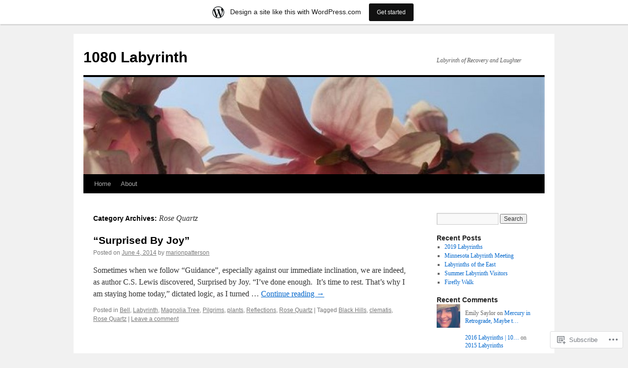

--- FILE ---
content_type: text/html; charset=UTF-8
request_url: https://1080labyrinth.wordpress.com/category/rose-quartz/
body_size: 15710
content:
<!DOCTYPE html>
<html lang="en">
<head>
<meta charset="UTF-8" />
<title>
Rose Quartz | 1080 Labyrinth</title>
<link rel="profile" href="https://gmpg.org/xfn/11" />
<link rel="stylesheet" type="text/css" media="all" href="https://s0.wp.com/wp-content/themes/pub/twentyten/style.css?m=1659017451i&amp;ver=20190507" />
<link rel="pingback" href="https://1080labyrinth.wordpress.com/xmlrpc.php">
<meta name='robots' content='max-image-preview:large' />
<link rel='dns-prefetch' href='//s0.wp.com' />
<link rel="alternate" type="application/rss+xml" title="1080 Labyrinth &raquo; Feed" href="https://1080labyrinth.wordpress.com/feed/" />
<link rel="alternate" type="application/rss+xml" title="1080 Labyrinth &raquo; Comments Feed" href="https://1080labyrinth.wordpress.com/comments/feed/" />
<link rel="alternate" type="application/rss+xml" title="1080 Labyrinth &raquo; Rose Quartz Category Feed" href="https://1080labyrinth.wordpress.com/category/rose-quartz/feed/" />
	<script type="text/javascript">
		/* <![CDATA[ */
		function addLoadEvent(func) {
			var oldonload = window.onload;
			if (typeof window.onload != 'function') {
				window.onload = func;
			} else {
				window.onload = function () {
					oldonload();
					func();
				}
			}
		}
		/* ]]> */
	</script>
	<link crossorigin='anonymous' rel='stylesheet' id='all-css-0-1' href='/_static/??/wp-content/mu-plugins/likes/jetpack-likes.css,/wp-content/blog-plugins/marketing-bar/css/marketing-bar.css?m=1761640963j&cssminify=yes' type='text/css' media='all' />
<style id='wp-emoji-styles-inline-css'>

	img.wp-smiley, img.emoji {
		display: inline !important;
		border: none !important;
		box-shadow: none !important;
		height: 1em !important;
		width: 1em !important;
		margin: 0 0.07em !important;
		vertical-align: -0.1em !important;
		background: none !important;
		padding: 0 !important;
	}
/*# sourceURL=wp-emoji-styles-inline-css */
</style>
<link crossorigin='anonymous' rel='stylesheet' id='all-css-2-1' href='/wp-content/plugins/gutenberg-core/v22.4.0/build/styles/block-library/style.min.css?m=1768935615i&cssminify=yes' type='text/css' media='all' />
<style id='wp-block-library-inline-css'>
.has-text-align-justify {
	text-align:justify;
}
.has-text-align-justify{text-align:justify;}

/*# sourceURL=wp-block-library-inline-css */
</style><style id='global-styles-inline-css'>
:root{--wp--preset--aspect-ratio--square: 1;--wp--preset--aspect-ratio--4-3: 4/3;--wp--preset--aspect-ratio--3-4: 3/4;--wp--preset--aspect-ratio--3-2: 3/2;--wp--preset--aspect-ratio--2-3: 2/3;--wp--preset--aspect-ratio--16-9: 16/9;--wp--preset--aspect-ratio--9-16: 9/16;--wp--preset--color--black: #000;--wp--preset--color--cyan-bluish-gray: #abb8c3;--wp--preset--color--white: #fff;--wp--preset--color--pale-pink: #f78da7;--wp--preset--color--vivid-red: #cf2e2e;--wp--preset--color--luminous-vivid-orange: #ff6900;--wp--preset--color--luminous-vivid-amber: #fcb900;--wp--preset--color--light-green-cyan: #7bdcb5;--wp--preset--color--vivid-green-cyan: #00d084;--wp--preset--color--pale-cyan-blue: #8ed1fc;--wp--preset--color--vivid-cyan-blue: #0693e3;--wp--preset--color--vivid-purple: #9b51e0;--wp--preset--color--blue: #0066cc;--wp--preset--color--medium-gray: #666;--wp--preset--color--light-gray: #f1f1f1;--wp--preset--gradient--vivid-cyan-blue-to-vivid-purple: linear-gradient(135deg,rgb(6,147,227) 0%,rgb(155,81,224) 100%);--wp--preset--gradient--light-green-cyan-to-vivid-green-cyan: linear-gradient(135deg,rgb(122,220,180) 0%,rgb(0,208,130) 100%);--wp--preset--gradient--luminous-vivid-amber-to-luminous-vivid-orange: linear-gradient(135deg,rgb(252,185,0) 0%,rgb(255,105,0) 100%);--wp--preset--gradient--luminous-vivid-orange-to-vivid-red: linear-gradient(135deg,rgb(255,105,0) 0%,rgb(207,46,46) 100%);--wp--preset--gradient--very-light-gray-to-cyan-bluish-gray: linear-gradient(135deg,rgb(238,238,238) 0%,rgb(169,184,195) 100%);--wp--preset--gradient--cool-to-warm-spectrum: linear-gradient(135deg,rgb(74,234,220) 0%,rgb(151,120,209) 20%,rgb(207,42,186) 40%,rgb(238,44,130) 60%,rgb(251,105,98) 80%,rgb(254,248,76) 100%);--wp--preset--gradient--blush-light-purple: linear-gradient(135deg,rgb(255,206,236) 0%,rgb(152,150,240) 100%);--wp--preset--gradient--blush-bordeaux: linear-gradient(135deg,rgb(254,205,165) 0%,rgb(254,45,45) 50%,rgb(107,0,62) 100%);--wp--preset--gradient--luminous-dusk: linear-gradient(135deg,rgb(255,203,112) 0%,rgb(199,81,192) 50%,rgb(65,88,208) 100%);--wp--preset--gradient--pale-ocean: linear-gradient(135deg,rgb(255,245,203) 0%,rgb(182,227,212) 50%,rgb(51,167,181) 100%);--wp--preset--gradient--electric-grass: linear-gradient(135deg,rgb(202,248,128) 0%,rgb(113,206,126) 100%);--wp--preset--gradient--midnight: linear-gradient(135deg,rgb(2,3,129) 0%,rgb(40,116,252) 100%);--wp--preset--font-size--small: 13px;--wp--preset--font-size--medium: 20px;--wp--preset--font-size--large: 36px;--wp--preset--font-size--x-large: 42px;--wp--preset--font-family--albert-sans: 'Albert Sans', sans-serif;--wp--preset--font-family--alegreya: Alegreya, serif;--wp--preset--font-family--arvo: Arvo, serif;--wp--preset--font-family--bodoni-moda: 'Bodoni Moda', serif;--wp--preset--font-family--bricolage-grotesque: 'Bricolage Grotesque', sans-serif;--wp--preset--font-family--cabin: Cabin, sans-serif;--wp--preset--font-family--chivo: Chivo, sans-serif;--wp--preset--font-family--commissioner: Commissioner, sans-serif;--wp--preset--font-family--cormorant: Cormorant, serif;--wp--preset--font-family--courier-prime: 'Courier Prime', monospace;--wp--preset--font-family--crimson-pro: 'Crimson Pro', serif;--wp--preset--font-family--dm-mono: 'DM Mono', monospace;--wp--preset--font-family--dm-sans: 'DM Sans', sans-serif;--wp--preset--font-family--dm-serif-display: 'DM Serif Display', serif;--wp--preset--font-family--domine: Domine, serif;--wp--preset--font-family--eb-garamond: 'EB Garamond', serif;--wp--preset--font-family--epilogue: Epilogue, sans-serif;--wp--preset--font-family--fahkwang: Fahkwang, sans-serif;--wp--preset--font-family--figtree: Figtree, sans-serif;--wp--preset--font-family--fira-sans: 'Fira Sans', sans-serif;--wp--preset--font-family--fjalla-one: 'Fjalla One', sans-serif;--wp--preset--font-family--fraunces: Fraunces, serif;--wp--preset--font-family--gabarito: Gabarito, system-ui;--wp--preset--font-family--ibm-plex-mono: 'IBM Plex Mono', monospace;--wp--preset--font-family--ibm-plex-sans: 'IBM Plex Sans', sans-serif;--wp--preset--font-family--ibarra-real-nova: 'Ibarra Real Nova', serif;--wp--preset--font-family--instrument-serif: 'Instrument Serif', serif;--wp--preset--font-family--inter: Inter, sans-serif;--wp--preset--font-family--josefin-sans: 'Josefin Sans', sans-serif;--wp--preset--font-family--jost: Jost, sans-serif;--wp--preset--font-family--libre-baskerville: 'Libre Baskerville', serif;--wp--preset--font-family--libre-franklin: 'Libre Franklin', sans-serif;--wp--preset--font-family--literata: Literata, serif;--wp--preset--font-family--lora: Lora, serif;--wp--preset--font-family--merriweather: Merriweather, serif;--wp--preset--font-family--montserrat: Montserrat, sans-serif;--wp--preset--font-family--newsreader: Newsreader, serif;--wp--preset--font-family--noto-sans-mono: 'Noto Sans Mono', sans-serif;--wp--preset--font-family--nunito: Nunito, sans-serif;--wp--preset--font-family--open-sans: 'Open Sans', sans-serif;--wp--preset--font-family--overpass: Overpass, sans-serif;--wp--preset--font-family--pt-serif: 'PT Serif', serif;--wp--preset--font-family--petrona: Petrona, serif;--wp--preset--font-family--piazzolla: Piazzolla, serif;--wp--preset--font-family--playfair-display: 'Playfair Display', serif;--wp--preset--font-family--plus-jakarta-sans: 'Plus Jakarta Sans', sans-serif;--wp--preset--font-family--poppins: Poppins, sans-serif;--wp--preset--font-family--raleway: Raleway, sans-serif;--wp--preset--font-family--roboto: Roboto, sans-serif;--wp--preset--font-family--roboto-slab: 'Roboto Slab', serif;--wp--preset--font-family--rubik: Rubik, sans-serif;--wp--preset--font-family--rufina: Rufina, serif;--wp--preset--font-family--sora: Sora, sans-serif;--wp--preset--font-family--source-sans-3: 'Source Sans 3', sans-serif;--wp--preset--font-family--source-serif-4: 'Source Serif 4', serif;--wp--preset--font-family--space-mono: 'Space Mono', monospace;--wp--preset--font-family--syne: Syne, sans-serif;--wp--preset--font-family--texturina: Texturina, serif;--wp--preset--font-family--urbanist: Urbanist, sans-serif;--wp--preset--font-family--work-sans: 'Work Sans', sans-serif;--wp--preset--spacing--20: 0.44rem;--wp--preset--spacing--30: 0.67rem;--wp--preset--spacing--40: 1rem;--wp--preset--spacing--50: 1.5rem;--wp--preset--spacing--60: 2.25rem;--wp--preset--spacing--70: 3.38rem;--wp--preset--spacing--80: 5.06rem;--wp--preset--shadow--natural: 6px 6px 9px rgba(0, 0, 0, 0.2);--wp--preset--shadow--deep: 12px 12px 50px rgba(0, 0, 0, 0.4);--wp--preset--shadow--sharp: 6px 6px 0px rgba(0, 0, 0, 0.2);--wp--preset--shadow--outlined: 6px 6px 0px -3px rgb(255, 255, 255), 6px 6px rgb(0, 0, 0);--wp--preset--shadow--crisp: 6px 6px 0px rgb(0, 0, 0);}:where(body) { margin: 0; }:where(.is-layout-flex){gap: 0.5em;}:where(.is-layout-grid){gap: 0.5em;}body .is-layout-flex{display: flex;}.is-layout-flex{flex-wrap: wrap;align-items: center;}.is-layout-flex > :is(*, div){margin: 0;}body .is-layout-grid{display: grid;}.is-layout-grid > :is(*, div){margin: 0;}body{padding-top: 0px;padding-right: 0px;padding-bottom: 0px;padding-left: 0px;}:root :where(.wp-element-button, .wp-block-button__link){background-color: #32373c;border-width: 0;color: #fff;font-family: inherit;font-size: inherit;font-style: inherit;font-weight: inherit;letter-spacing: inherit;line-height: inherit;padding-top: calc(0.667em + 2px);padding-right: calc(1.333em + 2px);padding-bottom: calc(0.667em + 2px);padding-left: calc(1.333em + 2px);text-decoration: none;text-transform: inherit;}.has-black-color{color: var(--wp--preset--color--black) !important;}.has-cyan-bluish-gray-color{color: var(--wp--preset--color--cyan-bluish-gray) !important;}.has-white-color{color: var(--wp--preset--color--white) !important;}.has-pale-pink-color{color: var(--wp--preset--color--pale-pink) !important;}.has-vivid-red-color{color: var(--wp--preset--color--vivid-red) !important;}.has-luminous-vivid-orange-color{color: var(--wp--preset--color--luminous-vivid-orange) !important;}.has-luminous-vivid-amber-color{color: var(--wp--preset--color--luminous-vivid-amber) !important;}.has-light-green-cyan-color{color: var(--wp--preset--color--light-green-cyan) !important;}.has-vivid-green-cyan-color{color: var(--wp--preset--color--vivid-green-cyan) !important;}.has-pale-cyan-blue-color{color: var(--wp--preset--color--pale-cyan-blue) !important;}.has-vivid-cyan-blue-color{color: var(--wp--preset--color--vivid-cyan-blue) !important;}.has-vivid-purple-color{color: var(--wp--preset--color--vivid-purple) !important;}.has-blue-color{color: var(--wp--preset--color--blue) !important;}.has-medium-gray-color{color: var(--wp--preset--color--medium-gray) !important;}.has-light-gray-color{color: var(--wp--preset--color--light-gray) !important;}.has-black-background-color{background-color: var(--wp--preset--color--black) !important;}.has-cyan-bluish-gray-background-color{background-color: var(--wp--preset--color--cyan-bluish-gray) !important;}.has-white-background-color{background-color: var(--wp--preset--color--white) !important;}.has-pale-pink-background-color{background-color: var(--wp--preset--color--pale-pink) !important;}.has-vivid-red-background-color{background-color: var(--wp--preset--color--vivid-red) !important;}.has-luminous-vivid-orange-background-color{background-color: var(--wp--preset--color--luminous-vivid-orange) !important;}.has-luminous-vivid-amber-background-color{background-color: var(--wp--preset--color--luminous-vivid-amber) !important;}.has-light-green-cyan-background-color{background-color: var(--wp--preset--color--light-green-cyan) !important;}.has-vivid-green-cyan-background-color{background-color: var(--wp--preset--color--vivid-green-cyan) !important;}.has-pale-cyan-blue-background-color{background-color: var(--wp--preset--color--pale-cyan-blue) !important;}.has-vivid-cyan-blue-background-color{background-color: var(--wp--preset--color--vivid-cyan-blue) !important;}.has-vivid-purple-background-color{background-color: var(--wp--preset--color--vivid-purple) !important;}.has-blue-background-color{background-color: var(--wp--preset--color--blue) !important;}.has-medium-gray-background-color{background-color: var(--wp--preset--color--medium-gray) !important;}.has-light-gray-background-color{background-color: var(--wp--preset--color--light-gray) !important;}.has-black-border-color{border-color: var(--wp--preset--color--black) !important;}.has-cyan-bluish-gray-border-color{border-color: var(--wp--preset--color--cyan-bluish-gray) !important;}.has-white-border-color{border-color: var(--wp--preset--color--white) !important;}.has-pale-pink-border-color{border-color: var(--wp--preset--color--pale-pink) !important;}.has-vivid-red-border-color{border-color: var(--wp--preset--color--vivid-red) !important;}.has-luminous-vivid-orange-border-color{border-color: var(--wp--preset--color--luminous-vivid-orange) !important;}.has-luminous-vivid-amber-border-color{border-color: var(--wp--preset--color--luminous-vivid-amber) !important;}.has-light-green-cyan-border-color{border-color: var(--wp--preset--color--light-green-cyan) !important;}.has-vivid-green-cyan-border-color{border-color: var(--wp--preset--color--vivid-green-cyan) !important;}.has-pale-cyan-blue-border-color{border-color: var(--wp--preset--color--pale-cyan-blue) !important;}.has-vivid-cyan-blue-border-color{border-color: var(--wp--preset--color--vivid-cyan-blue) !important;}.has-vivid-purple-border-color{border-color: var(--wp--preset--color--vivid-purple) !important;}.has-blue-border-color{border-color: var(--wp--preset--color--blue) !important;}.has-medium-gray-border-color{border-color: var(--wp--preset--color--medium-gray) !important;}.has-light-gray-border-color{border-color: var(--wp--preset--color--light-gray) !important;}.has-vivid-cyan-blue-to-vivid-purple-gradient-background{background: var(--wp--preset--gradient--vivid-cyan-blue-to-vivid-purple) !important;}.has-light-green-cyan-to-vivid-green-cyan-gradient-background{background: var(--wp--preset--gradient--light-green-cyan-to-vivid-green-cyan) !important;}.has-luminous-vivid-amber-to-luminous-vivid-orange-gradient-background{background: var(--wp--preset--gradient--luminous-vivid-amber-to-luminous-vivid-orange) !important;}.has-luminous-vivid-orange-to-vivid-red-gradient-background{background: var(--wp--preset--gradient--luminous-vivid-orange-to-vivid-red) !important;}.has-very-light-gray-to-cyan-bluish-gray-gradient-background{background: var(--wp--preset--gradient--very-light-gray-to-cyan-bluish-gray) !important;}.has-cool-to-warm-spectrum-gradient-background{background: var(--wp--preset--gradient--cool-to-warm-spectrum) !important;}.has-blush-light-purple-gradient-background{background: var(--wp--preset--gradient--blush-light-purple) !important;}.has-blush-bordeaux-gradient-background{background: var(--wp--preset--gradient--blush-bordeaux) !important;}.has-luminous-dusk-gradient-background{background: var(--wp--preset--gradient--luminous-dusk) !important;}.has-pale-ocean-gradient-background{background: var(--wp--preset--gradient--pale-ocean) !important;}.has-electric-grass-gradient-background{background: var(--wp--preset--gradient--electric-grass) !important;}.has-midnight-gradient-background{background: var(--wp--preset--gradient--midnight) !important;}.has-small-font-size{font-size: var(--wp--preset--font-size--small) !important;}.has-medium-font-size{font-size: var(--wp--preset--font-size--medium) !important;}.has-large-font-size{font-size: var(--wp--preset--font-size--large) !important;}.has-x-large-font-size{font-size: var(--wp--preset--font-size--x-large) !important;}.has-albert-sans-font-family{font-family: var(--wp--preset--font-family--albert-sans) !important;}.has-alegreya-font-family{font-family: var(--wp--preset--font-family--alegreya) !important;}.has-arvo-font-family{font-family: var(--wp--preset--font-family--arvo) !important;}.has-bodoni-moda-font-family{font-family: var(--wp--preset--font-family--bodoni-moda) !important;}.has-bricolage-grotesque-font-family{font-family: var(--wp--preset--font-family--bricolage-grotesque) !important;}.has-cabin-font-family{font-family: var(--wp--preset--font-family--cabin) !important;}.has-chivo-font-family{font-family: var(--wp--preset--font-family--chivo) !important;}.has-commissioner-font-family{font-family: var(--wp--preset--font-family--commissioner) !important;}.has-cormorant-font-family{font-family: var(--wp--preset--font-family--cormorant) !important;}.has-courier-prime-font-family{font-family: var(--wp--preset--font-family--courier-prime) !important;}.has-crimson-pro-font-family{font-family: var(--wp--preset--font-family--crimson-pro) !important;}.has-dm-mono-font-family{font-family: var(--wp--preset--font-family--dm-mono) !important;}.has-dm-sans-font-family{font-family: var(--wp--preset--font-family--dm-sans) !important;}.has-dm-serif-display-font-family{font-family: var(--wp--preset--font-family--dm-serif-display) !important;}.has-domine-font-family{font-family: var(--wp--preset--font-family--domine) !important;}.has-eb-garamond-font-family{font-family: var(--wp--preset--font-family--eb-garamond) !important;}.has-epilogue-font-family{font-family: var(--wp--preset--font-family--epilogue) !important;}.has-fahkwang-font-family{font-family: var(--wp--preset--font-family--fahkwang) !important;}.has-figtree-font-family{font-family: var(--wp--preset--font-family--figtree) !important;}.has-fira-sans-font-family{font-family: var(--wp--preset--font-family--fira-sans) !important;}.has-fjalla-one-font-family{font-family: var(--wp--preset--font-family--fjalla-one) !important;}.has-fraunces-font-family{font-family: var(--wp--preset--font-family--fraunces) !important;}.has-gabarito-font-family{font-family: var(--wp--preset--font-family--gabarito) !important;}.has-ibm-plex-mono-font-family{font-family: var(--wp--preset--font-family--ibm-plex-mono) !important;}.has-ibm-plex-sans-font-family{font-family: var(--wp--preset--font-family--ibm-plex-sans) !important;}.has-ibarra-real-nova-font-family{font-family: var(--wp--preset--font-family--ibarra-real-nova) !important;}.has-instrument-serif-font-family{font-family: var(--wp--preset--font-family--instrument-serif) !important;}.has-inter-font-family{font-family: var(--wp--preset--font-family--inter) !important;}.has-josefin-sans-font-family{font-family: var(--wp--preset--font-family--josefin-sans) !important;}.has-jost-font-family{font-family: var(--wp--preset--font-family--jost) !important;}.has-libre-baskerville-font-family{font-family: var(--wp--preset--font-family--libre-baskerville) !important;}.has-libre-franklin-font-family{font-family: var(--wp--preset--font-family--libre-franklin) !important;}.has-literata-font-family{font-family: var(--wp--preset--font-family--literata) !important;}.has-lora-font-family{font-family: var(--wp--preset--font-family--lora) !important;}.has-merriweather-font-family{font-family: var(--wp--preset--font-family--merriweather) !important;}.has-montserrat-font-family{font-family: var(--wp--preset--font-family--montserrat) !important;}.has-newsreader-font-family{font-family: var(--wp--preset--font-family--newsreader) !important;}.has-noto-sans-mono-font-family{font-family: var(--wp--preset--font-family--noto-sans-mono) !important;}.has-nunito-font-family{font-family: var(--wp--preset--font-family--nunito) !important;}.has-open-sans-font-family{font-family: var(--wp--preset--font-family--open-sans) !important;}.has-overpass-font-family{font-family: var(--wp--preset--font-family--overpass) !important;}.has-pt-serif-font-family{font-family: var(--wp--preset--font-family--pt-serif) !important;}.has-petrona-font-family{font-family: var(--wp--preset--font-family--petrona) !important;}.has-piazzolla-font-family{font-family: var(--wp--preset--font-family--piazzolla) !important;}.has-playfair-display-font-family{font-family: var(--wp--preset--font-family--playfair-display) !important;}.has-plus-jakarta-sans-font-family{font-family: var(--wp--preset--font-family--plus-jakarta-sans) !important;}.has-poppins-font-family{font-family: var(--wp--preset--font-family--poppins) !important;}.has-raleway-font-family{font-family: var(--wp--preset--font-family--raleway) !important;}.has-roboto-font-family{font-family: var(--wp--preset--font-family--roboto) !important;}.has-roboto-slab-font-family{font-family: var(--wp--preset--font-family--roboto-slab) !important;}.has-rubik-font-family{font-family: var(--wp--preset--font-family--rubik) !important;}.has-rufina-font-family{font-family: var(--wp--preset--font-family--rufina) !important;}.has-sora-font-family{font-family: var(--wp--preset--font-family--sora) !important;}.has-source-sans-3-font-family{font-family: var(--wp--preset--font-family--source-sans-3) !important;}.has-source-serif-4-font-family{font-family: var(--wp--preset--font-family--source-serif-4) !important;}.has-space-mono-font-family{font-family: var(--wp--preset--font-family--space-mono) !important;}.has-syne-font-family{font-family: var(--wp--preset--font-family--syne) !important;}.has-texturina-font-family{font-family: var(--wp--preset--font-family--texturina) !important;}.has-urbanist-font-family{font-family: var(--wp--preset--font-family--urbanist) !important;}.has-work-sans-font-family{font-family: var(--wp--preset--font-family--work-sans) !important;}
/*# sourceURL=global-styles-inline-css */
</style>

<style id='classic-theme-styles-inline-css'>
.wp-block-button__link{background-color:#32373c;border-radius:9999px;box-shadow:none;color:#fff;font-size:1.125em;padding:calc(.667em + 2px) calc(1.333em + 2px);text-decoration:none}.wp-block-file__button{background:#32373c;color:#fff}.wp-block-accordion-heading{margin:0}.wp-block-accordion-heading__toggle{background-color:inherit!important;color:inherit!important}.wp-block-accordion-heading__toggle:not(:focus-visible){outline:none}.wp-block-accordion-heading__toggle:focus,.wp-block-accordion-heading__toggle:hover{background-color:inherit!important;border:none;box-shadow:none;color:inherit;padding:var(--wp--preset--spacing--20,1em) 0;text-decoration:none}.wp-block-accordion-heading__toggle:focus-visible{outline:auto;outline-offset:0}
/*# sourceURL=/wp-content/plugins/gutenberg-core/v22.4.0/build/styles/block-library/classic.min.css */
</style>
<link crossorigin='anonymous' rel='stylesheet' id='all-css-4-1' href='/_static/??-eJyNj+sOgjAMhV/I0oBG8YfxWdioON0t65Dw9hZIvMSE+KdpT853doZDBB18Jp8x2r4znlEHZYO+M1ZFWRclsHHREiR6FDtsDeeXAziPlgrNvMGPINfDOyuR6C42eXI4ak1DlpzY1rAhCgNKxUTMINOZ3kG+Csg/3CJj7BXmQYRRVFwK/uedfwHzm2ulEkloJ2uH4vo416COAkiVJpvgvw642MakCT27U7mvy3pbVcfD7QlstJXp&cssminify=yes' type='text/css' media='all' />
<style id='jetpack-global-styles-frontend-style-inline-css'>
:root { --font-headings: unset; --font-base: unset; --font-headings-default: -apple-system,BlinkMacSystemFont,"Segoe UI",Roboto,Oxygen-Sans,Ubuntu,Cantarell,"Helvetica Neue",sans-serif; --font-base-default: -apple-system,BlinkMacSystemFont,"Segoe UI",Roboto,Oxygen-Sans,Ubuntu,Cantarell,"Helvetica Neue",sans-serif;}
/*# sourceURL=jetpack-global-styles-frontend-style-inline-css */
</style>
<link crossorigin='anonymous' rel='stylesheet' id='all-css-6-1' href='/_static/??-eJyNjcEKwjAQRH/IuFRT6kX8FNkmS5K6yQY3Qfx7bfEiXrwM82B4A49qnJRGpUHupnIPqSgs1Cq624chi6zhO5OCRryTR++fW00l7J3qDv43XVNxoOISsmEJol/wY2uR8vs3WggsM/I6uOTzMI3Hw8lOg11eUT1JKA==&cssminify=yes' type='text/css' media='all' />
<script type="text/javascript" id="wpcom-actionbar-placeholder-js-extra">
/* <![CDATA[ */
var actionbardata = {"siteID":"22266925","postID":"0","siteURL":"https://1080labyrinth.wordpress.com","xhrURL":"https://1080labyrinth.wordpress.com/wp-admin/admin-ajax.php","nonce":"683dbee943","isLoggedIn":"","statusMessage":"","subsEmailDefault":"instantly","proxyScriptUrl":"https://s0.wp.com/wp-content/js/wpcom-proxy-request.js?m=1513050504i&amp;ver=20211021","i18n":{"followedText":"New posts from this site will now appear in your \u003Ca href=\"https://wordpress.com/reader\"\u003EReader\u003C/a\u003E","foldBar":"Collapse this bar","unfoldBar":"Expand this bar","shortLinkCopied":"Shortlink copied to clipboard."}};
//# sourceURL=wpcom-actionbar-placeholder-js-extra
/* ]]> */
</script>
<script type="text/javascript" id="jetpack-mu-wpcom-settings-js-before">
/* <![CDATA[ */
var JETPACK_MU_WPCOM_SETTINGS = {"assetsUrl":"https://s0.wp.com/wp-content/mu-plugins/jetpack-mu-wpcom-plugin/moon/jetpack_vendor/automattic/jetpack-mu-wpcom/src/build/"};
//# sourceURL=jetpack-mu-wpcom-settings-js-before
/* ]]> */
</script>
<script crossorigin='anonymous' type='text/javascript'  src='/wp-content/js/rlt-proxy.js?m=1720530689i'></script>
<script type="text/javascript" id="rlt-proxy-js-after">
/* <![CDATA[ */
	rltInitialize( {"token":null,"iframeOrigins":["https:\/\/widgets.wp.com"]} );
//# sourceURL=rlt-proxy-js-after
/* ]]> */
</script>
<link rel="EditURI" type="application/rsd+xml" title="RSD" href="https://1080labyrinth.wordpress.com/xmlrpc.php?rsd" />
<meta name="generator" content="WordPress.com" />

<!-- Jetpack Open Graph Tags -->
<meta property="og:type" content="website" />
<meta property="og:title" content="Rose Quartz &#8211; 1080 Labyrinth" />
<meta property="og:url" content="https://1080labyrinth.wordpress.com/category/rose-quartz/" />
<meta property="og:site_name" content="1080 Labyrinth" />
<meta property="og:image" content="https://s0.wp.com/i/blank.jpg?m=1383295312i" />
<meta property="og:image:width" content="200" />
<meta property="og:image:height" content="200" />
<meta property="og:image:alt" content="" />
<meta property="og:locale" content="en_US" />
<meta property="fb:app_id" content="249643311490" />
<meta name="twitter:creator" content="@mjpatterson" />

<!-- End Jetpack Open Graph Tags -->
<link rel="shortcut icon" type="image/x-icon" href="https://s0.wp.com/i/favicon.ico?m=1713425267i" sizes="16x16 24x24 32x32 48x48" />
<link rel="icon" type="image/x-icon" href="https://s0.wp.com/i/favicon.ico?m=1713425267i" sizes="16x16 24x24 32x32 48x48" />
<link rel="apple-touch-icon" href="https://s0.wp.com/i/webclip.png?m=1713868326i" />
<link rel='openid.server' href='https://1080labyrinth.wordpress.com/?openidserver=1' />
<link rel='openid.delegate' href='https://1080labyrinth.wordpress.com/' />
<link rel="search" type="application/opensearchdescription+xml" href="https://1080labyrinth.wordpress.com/osd.xml" title="1080 Labyrinth" />
<link rel="search" type="application/opensearchdescription+xml" href="https://s1.wp.com/opensearch.xml" title="WordPress.com" />
		<style type="text/css">
			.recentcomments a {
				display: inline !important;
				padding: 0 !important;
				margin: 0 !important;
			}

			table.recentcommentsavatartop img.avatar, table.recentcommentsavatarend img.avatar {
				border: 0px;
				margin: 0;
			}

			table.recentcommentsavatartop a, table.recentcommentsavatarend a {
				border: 0px !important;
				background-color: transparent !important;
			}

			td.recentcommentsavatarend, td.recentcommentsavatartop {
				padding: 0px 0px 1px 0px;
				margin: 0px;
			}

			td.recentcommentstextend {
				border: none !important;
				padding: 0px 0px 2px 10px;
			}

			.rtl td.recentcommentstextend {
				padding: 0px 10px 2px 0px;
			}

			td.recentcommentstexttop {
				border: none;
				padding: 0px 0px 0px 10px;
			}

			.rtl td.recentcommentstexttop {
				padding: 0px 10px 0px 0px;
			}
		</style>
		<meta name="description" content="Posts about Rose Quartz written by marionpatterson" />
</head>

<body class="archive category category-rose-quartz category-1432583 wp-theme-pubtwentyten customizer-styles-applied single-author jetpack-reblog-enabled has-marketing-bar has-marketing-bar-theme-twenty-ten">
<div id="wrapper" class="hfeed">
	<div id="header">
		<div id="masthead">
			<div id="branding" role="banner">
								<div id="site-title">
					<span>
						<a href="https://1080labyrinth.wordpress.com/" title="1080 Labyrinth" rel="home">1080 Labyrinth</a>
					</span>
				</div>
				<div id="site-description">Labyrinth of Recovery and Laughter</div>

									<a class="home-link" href="https://1080labyrinth.wordpress.com/" title="1080 Labyrinth" rel="home">
						<img src="https://1080labyrinth.wordpress.com/wp-content/uploads/2011/04/cropped-mag_tree_blossomsky1.jpg" width="940" height="198" alt="" />
					</a>
								</div><!-- #branding -->

			<div id="access" role="navigation">
								<div class="skip-link screen-reader-text"><a href="#content" title="Skip to content">Skip to content</a></div>
				<div class="menu"><ul>
<li ><a href="https://1080labyrinth.wordpress.com/">Home</a></li><li class="page_item page-item-2"><a href="https://1080labyrinth.wordpress.com/about/">About</a></li>
</ul></div>
			</div><!-- #access -->
		</div><!-- #masthead -->
	</div><!-- #header -->

	<div id="main">

		<div id="container">
			<div id="content" role="main">

				<h1 class="page-title">Category Archives: <span>Rose Quartz</span></h1>
				



	
			<div id="post-1243" class="post-1243 post type-post status-publish format-standard hentry category-bell category-labyrinth category-magnolia-tree category-pilgrims category-plants category-reflections category-rose-quartz tag-black-hills tag-clematis tag-rose-quartz">
			<h2 class="entry-title"><a href="https://1080labyrinth.wordpress.com/2014/06/04/surprised-by-joy/" rel="bookmark">&#8220;Surprised By Joy&#8221;</a></h2>

			<div class="entry-meta">
				<span class="meta-prep meta-prep-author">Posted on</span> <a href="https://1080labyrinth.wordpress.com/2014/06/04/surprised-by-joy/" title="4:38 pm" rel="bookmark"><span class="entry-date">June 4, 2014</span></a> <span class="meta-sep">by</span> <span class="author vcard"><a class="url fn n" href="https://1080labyrinth.wordpress.com/author/marionpatterson/" title="View all posts by marionpatterson">marionpatterson</a></span>			</div><!-- .entry-meta -->

					<div class="entry-summary">
				<p>Sometimes when we follow &#8220;Guidance&#8221;, especially against our immediate inclination, we are indeed, as author C.S. Lewis discovered, Surprised by Joy. &#8220;I&#8217;ve done enough.  It&#8217;s time to rest. That&#8217;s why I am staying home today,&#8221; dictated logic, as I turned &hellip; <a href="https://1080labyrinth.wordpress.com/2014/06/04/surprised-by-joy/">Continue reading <span class="meta-nav">&rarr;</span></a></p>
			</div><!-- .entry-summary -->
	
			<div class="entry-utility">
													<span class="cat-links">
						<span class="entry-utility-prep entry-utility-prep-cat-links">Posted in</span> <a href="https://1080labyrinth.wordpress.com/category/bell/" rel="category tag">Bell</a>, <a href="https://1080labyrinth.wordpress.com/category/labyrinth/" rel="category tag">Labyrinth</a>, <a href="https://1080labyrinth.wordpress.com/category/magnolia-tree/" rel="category tag">Magnolia Tree</a>, <a href="https://1080labyrinth.wordpress.com/category/pilgrims/" rel="category tag">Pilgrims</a>, <a href="https://1080labyrinth.wordpress.com/category/plants/" rel="category tag">plants</a>, <a href="https://1080labyrinth.wordpress.com/category/reflections/" rel="category tag">Reflections</a>, <a href="https://1080labyrinth.wordpress.com/category/rose-quartz/" rel="category tag">Rose Quartz</a>					</span>
					<span class="meta-sep">|</span>
				
								<span class="tag-links">
					<span class="entry-utility-prep entry-utility-prep-tag-links">Tagged</span> <a href="https://1080labyrinth.wordpress.com/tag/black-hills/" rel="tag">Black Hills</a>, <a href="https://1080labyrinth.wordpress.com/tag/clematis/" rel="tag">clematis</a>, <a href="https://1080labyrinth.wordpress.com/tag/rose-quartz/" rel="tag">Rose Quartz</a>				</span>
				<span class="meta-sep">|</span>
				
				<span class="comments-link"><a href="https://1080labyrinth.wordpress.com/2014/06/04/surprised-by-joy/#respond">Leave a comment</a></span>

							</div><!-- .entry-utility -->
		</div><!-- #post-1243 -->

		
	


			</div><!-- #content -->
		</div><!-- #container -->


		<div id="primary" class="widget-area" role="complementary">
						<ul class="xoxo">

<li id="search-2" class="widget-container widget_search"><form role="search" method="get" id="searchform" class="searchform" action="https://1080labyrinth.wordpress.com/">
				<div>
					<label class="screen-reader-text" for="s">Search for:</label>
					<input type="text" value="" name="s" id="s" />
					<input type="submit" id="searchsubmit" value="Search" />
				</div>
			</form></li>
		<li id="recent-posts-2" class="widget-container widget_recent_entries">
		<h3 class="widget-title">Recent Posts</h3>
		<ul>
											<li>
					<a href="https://1080labyrinth.wordpress.com/2021/01/12/2019-labyrinths/">2019 Labyrinths</a>
									</li>
											<li>
					<a href="https://1080labyrinth.wordpress.com/2020/02/02/minnesota-labyrinth-meeting/">Minnesota Labyrinth Meeting</a>
									</li>
											<li>
					<a href="https://1080labyrinth.wordpress.com/2019/08/08/labyrinths-of-the-east/">Labyrinths of the&nbsp;East</a>
									</li>
											<li>
					<a href="https://1080labyrinth.wordpress.com/2019/08/01/summer-labyrinth-visitors/">Summer Labyrinth Visitors</a>
									</li>
											<li>
					<a href="https://1080labyrinth.wordpress.com/2019/07/03/firefly-walk/">Firefly Walk</a>
									</li>
					</ul>

		</li><li id="recent-comments-2" class="widget-container widget_recent_comments"><h3 class="widget-title">Recent Comments</h3>				<table class="recentcommentsavatar" cellspacing="0" cellpadding="0" border="0">
					<tr><td title="Emily Saylor" class="recentcommentsavatartop" style="height:48px; width:48px;"><img referrerpolicy="no-referrer" alt='Emily Saylor&#039;s avatar' src='https://1.gravatar.com/avatar/4248bebcbe4c44c52ad1f74811d85e388fbde931838730d87dc346931d8591c4?s=48&#038;d=identicon&#038;r=G' srcset='https://1.gravatar.com/avatar/4248bebcbe4c44c52ad1f74811d85e388fbde931838730d87dc346931d8591c4?s=48&#038;d=identicon&#038;r=G 1x, https://1.gravatar.com/avatar/4248bebcbe4c44c52ad1f74811d85e388fbde931838730d87dc346931d8591c4?s=72&#038;d=identicon&#038;r=G 1.5x, https://1.gravatar.com/avatar/4248bebcbe4c44c52ad1f74811d85e388fbde931838730d87dc346931d8591c4?s=96&#038;d=identicon&#038;r=G 2x, https://1.gravatar.com/avatar/4248bebcbe4c44c52ad1f74811d85e388fbde931838730d87dc346931d8591c4?s=144&#038;d=identicon&#038;r=G 3x, https://1.gravatar.com/avatar/4248bebcbe4c44c52ad1f74811d85e388fbde931838730d87dc346931d8591c4?s=192&#038;d=identicon&#038;r=G 4x' class='avatar avatar-48' height='48' width='48' loading='lazy' decoding='async' /></td><td class="recentcommentstexttop" style="">Emily Saylor on <a href="https://1080labyrinth.wordpress.com/2017/01/03/mercury-in-retrograde-maybe-there-is-something-to-it/#comment-263">Mercury in Retrograde, Maybe t&hellip;</a></td></tr><tr><td title="2016 Labyrinths | 1080 Labyrinth" class="recentcommentsavatarend" style="height:48px; width:48px;"><a href="https://1080labyrinth.wordpress.com/2017/02/20/2016-labyrinths/" rel="nofollow"></a></td><td class="recentcommentstextend" style=""><a href="https://1080labyrinth.wordpress.com/2017/02/20/2016-labyrinths/" rel="nofollow">2016 Labyrinths | 10&hellip;</a> on <a href="https://1080labyrinth.wordpress.com/2016/01/14/2015-labyrinths/#comment-262">2015 Labyrinths</a></td></tr><tr><td title="Wilkinson Alice" class="recentcommentsavatarend" style="height:48px; width:48px;"><img referrerpolicy="no-referrer" alt='Wilkinson Alice&#039;s avatar' src='https://2.gravatar.com/avatar/8a3b5180b085940d4c75a196594ba3b257a0de1750a0be253990cdc487a20f87?s=48&#038;d=identicon&#038;r=G' srcset='https://2.gravatar.com/avatar/8a3b5180b085940d4c75a196594ba3b257a0de1750a0be253990cdc487a20f87?s=48&#038;d=identicon&#038;r=G 1x, https://2.gravatar.com/avatar/8a3b5180b085940d4c75a196594ba3b257a0de1750a0be253990cdc487a20f87?s=72&#038;d=identicon&#038;r=G 1.5x, https://2.gravatar.com/avatar/8a3b5180b085940d4c75a196594ba3b257a0de1750a0be253990cdc487a20f87?s=96&#038;d=identicon&#038;r=G 2x, https://2.gravatar.com/avatar/8a3b5180b085940d4c75a196594ba3b257a0de1750a0be253990cdc487a20f87?s=144&#038;d=identicon&#038;r=G 3x, https://2.gravatar.com/avatar/8a3b5180b085940d4c75a196594ba3b257a0de1750a0be253990cdc487a20f87?s=192&#038;d=identicon&#038;r=G 4x' class='avatar avatar-48' height='48' width='48' loading='lazy' decoding='async' /></td><td class="recentcommentstextend" style="">Wilkinson Alice on <a href="https://1080labyrinth.wordpress.com/2016/04/19/pink-and-white-petals/#comment-256">Pink and White&nbsp;Petals</a></td></tr><tr><td title="Twylla" class="recentcommentsavatarend" style="height:48px; width:48px;"><img referrerpolicy="no-referrer" alt='Twylla&#039;s avatar' src='https://0.gravatar.com/avatar/6b6af1de74aabc7917f6b410567d02b3e41babbeb6c60cc604f0ad9c25090879?s=48&#038;d=identicon&#038;r=G' srcset='https://0.gravatar.com/avatar/6b6af1de74aabc7917f6b410567d02b3e41babbeb6c60cc604f0ad9c25090879?s=48&#038;d=identicon&#038;r=G 1x, https://0.gravatar.com/avatar/6b6af1de74aabc7917f6b410567d02b3e41babbeb6c60cc604f0ad9c25090879?s=72&#038;d=identicon&#038;r=G 1.5x, https://0.gravatar.com/avatar/6b6af1de74aabc7917f6b410567d02b3e41babbeb6c60cc604f0ad9c25090879?s=96&#038;d=identicon&#038;r=G 2x, https://0.gravatar.com/avatar/6b6af1de74aabc7917f6b410567d02b3e41babbeb6c60cc604f0ad9c25090879?s=144&#038;d=identicon&#038;r=G 3x, https://0.gravatar.com/avatar/6b6af1de74aabc7917f6b410567d02b3e41babbeb6c60cc604f0ad9c25090879?s=192&#038;d=identicon&#038;r=G 4x' class='avatar avatar-48' height='48' width='48' loading='lazy' decoding='async' /></td><td class="recentcommentstextend" style="">Twylla on <a href="https://1080labyrinth.wordpress.com/2016/01/14/2015-labyrinths/#comment-215">2015 Labyrinths</a></td></tr><tr><td title="Kathy" class="recentcommentsavatarend" style="height:48px; width:48px;"><img referrerpolicy="no-referrer" alt='Kathy&#039;s avatar' src='https://2.gravatar.com/avatar/81081c9ed4d0fd70f14464edb2b40d64db8677ca61d31af5b58186ee5fc23426?s=48&#038;d=identicon&#038;r=G' srcset='https://2.gravatar.com/avatar/81081c9ed4d0fd70f14464edb2b40d64db8677ca61d31af5b58186ee5fc23426?s=48&#038;d=identicon&#038;r=G 1x, https://2.gravatar.com/avatar/81081c9ed4d0fd70f14464edb2b40d64db8677ca61d31af5b58186ee5fc23426?s=72&#038;d=identicon&#038;r=G 1.5x, https://2.gravatar.com/avatar/81081c9ed4d0fd70f14464edb2b40d64db8677ca61d31af5b58186ee5fc23426?s=96&#038;d=identicon&#038;r=G 2x, https://2.gravatar.com/avatar/81081c9ed4d0fd70f14464edb2b40d64db8677ca61d31af5b58186ee5fc23426?s=144&#038;d=identicon&#038;r=G 3x, https://2.gravatar.com/avatar/81081c9ed4d0fd70f14464edb2b40d64db8677ca61d31af5b58186ee5fc23426?s=192&#038;d=identicon&#038;r=G 4x' class='avatar avatar-48' height='48' width='48' loading='lazy' decoding='async' /></td><td class="recentcommentstextend" style="">Kathy on <a href="https://1080labyrinth.wordpress.com/2014/08/23/peace-and-life/#comment-151">&#8220;Peace&#8221; and&hellip;</a></td></tr>				</table>
				</li><li id="archives-2" class="widget-container widget_archive"><h3 class="widget-title">Archives</h3>
			<ul>
					<li><a href='https://1080labyrinth.wordpress.com/2021/01/'>January 2021</a></li>
	<li><a href='https://1080labyrinth.wordpress.com/2020/02/'>February 2020</a></li>
	<li><a href='https://1080labyrinth.wordpress.com/2019/08/'>August 2019</a></li>
	<li><a href='https://1080labyrinth.wordpress.com/2019/07/'>July 2019</a></li>
	<li><a href='https://1080labyrinth.wordpress.com/2018/07/'>July 2018</a></li>
	<li><a href='https://1080labyrinth.wordpress.com/2018/06/'>June 2018</a></li>
	<li><a href='https://1080labyrinth.wordpress.com/2018/03/'>March 2018</a></li>
	<li><a href='https://1080labyrinth.wordpress.com/2018/01/'>January 2018</a></li>
	<li><a href='https://1080labyrinth.wordpress.com/2017/12/'>December 2017</a></li>
	<li><a href='https://1080labyrinth.wordpress.com/2017/08/'>August 2017</a></li>
	<li><a href='https://1080labyrinth.wordpress.com/2017/07/'>July 2017</a></li>
	<li><a href='https://1080labyrinth.wordpress.com/2017/02/'>February 2017</a></li>
	<li><a href='https://1080labyrinth.wordpress.com/2017/01/'>January 2017</a></li>
	<li><a href='https://1080labyrinth.wordpress.com/2016/11/'>November 2016</a></li>
	<li><a href='https://1080labyrinth.wordpress.com/2016/08/'>August 2016</a></li>
	<li><a href='https://1080labyrinth.wordpress.com/2016/07/'>July 2016</a></li>
	<li><a href='https://1080labyrinth.wordpress.com/2016/04/'>April 2016</a></li>
	<li><a href='https://1080labyrinth.wordpress.com/2016/01/'>January 2016</a></li>
	<li><a href='https://1080labyrinth.wordpress.com/2015/07/'>July 2015</a></li>
	<li><a href='https://1080labyrinth.wordpress.com/2015/03/'>March 2015</a></li>
	<li><a href='https://1080labyrinth.wordpress.com/2014/11/'>November 2014</a></li>
	<li><a href='https://1080labyrinth.wordpress.com/2014/10/'>October 2014</a></li>
	<li><a href='https://1080labyrinth.wordpress.com/2014/08/'>August 2014</a></li>
	<li><a href='https://1080labyrinth.wordpress.com/2014/07/'>July 2014</a></li>
	<li><a href='https://1080labyrinth.wordpress.com/2014/06/'>June 2014</a></li>
	<li><a href='https://1080labyrinth.wordpress.com/2014/05/'>May 2014</a></li>
	<li><a href='https://1080labyrinth.wordpress.com/2014/04/'>April 2014</a></li>
	<li><a href='https://1080labyrinth.wordpress.com/2014/02/'>February 2014</a></li>
	<li><a href='https://1080labyrinth.wordpress.com/2014/01/'>January 2014</a></li>
	<li><a href='https://1080labyrinth.wordpress.com/2013/12/'>December 2013</a></li>
	<li><a href='https://1080labyrinth.wordpress.com/2013/11/'>November 2013</a></li>
	<li><a href='https://1080labyrinth.wordpress.com/2013/10/'>October 2013</a></li>
	<li><a href='https://1080labyrinth.wordpress.com/2013/09/'>September 2013</a></li>
	<li><a href='https://1080labyrinth.wordpress.com/2013/08/'>August 2013</a></li>
	<li><a href='https://1080labyrinth.wordpress.com/2013/07/'>July 2013</a></li>
	<li><a href='https://1080labyrinth.wordpress.com/2013/06/'>June 2013</a></li>
	<li><a href='https://1080labyrinth.wordpress.com/2013/05/'>May 2013</a></li>
	<li><a href='https://1080labyrinth.wordpress.com/2013/04/'>April 2013</a></li>
	<li><a href='https://1080labyrinth.wordpress.com/2013/03/'>March 2013</a></li>
	<li><a href='https://1080labyrinth.wordpress.com/2013/02/'>February 2013</a></li>
	<li><a href='https://1080labyrinth.wordpress.com/2013/01/'>January 2013</a></li>
	<li><a href='https://1080labyrinth.wordpress.com/2012/12/'>December 2012</a></li>
	<li><a href='https://1080labyrinth.wordpress.com/2012/11/'>November 2012</a></li>
	<li><a href='https://1080labyrinth.wordpress.com/2012/10/'>October 2012</a></li>
	<li><a href='https://1080labyrinth.wordpress.com/2012/09/'>September 2012</a></li>
	<li><a href='https://1080labyrinth.wordpress.com/2012/08/'>August 2012</a></li>
	<li><a href='https://1080labyrinth.wordpress.com/2012/07/'>July 2012</a></li>
	<li><a href='https://1080labyrinth.wordpress.com/2012/06/'>June 2012</a></li>
	<li><a href='https://1080labyrinth.wordpress.com/2012/05/'>May 2012</a></li>
	<li><a href='https://1080labyrinth.wordpress.com/2012/04/'>April 2012</a></li>
	<li><a href='https://1080labyrinth.wordpress.com/2012/03/'>March 2012</a></li>
	<li><a href='https://1080labyrinth.wordpress.com/2012/02/'>February 2012</a></li>
	<li><a href='https://1080labyrinth.wordpress.com/2012/01/'>January 2012</a></li>
	<li><a href='https://1080labyrinth.wordpress.com/2011/12/'>December 2011</a></li>
	<li><a href='https://1080labyrinth.wordpress.com/2011/11/'>November 2011</a></li>
	<li><a href='https://1080labyrinth.wordpress.com/2011/10/'>October 2011</a></li>
	<li><a href='https://1080labyrinth.wordpress.com/2011/09/'>September 2011</a></li>
	<li><a href='https://1080labyrinth.wordpress.com/2011/08/'>August 2011</a></li>
	<li><a href='https://1080labyrinth.wordpress.com/2011/06/'>June 2011</a></li>
	<li><a href='https://1080labyrinth.wordpress.com/2011/05/'>May 2011</a></li>
	<li><a href='https://1080labyrinth.wordpress.com/2011/04/'>April 2011</a></li>
			</ul>

			</li><li id="categories-2" class="widget-container widget_categories"><h3 class="widget-title">Categories</h3>
			<ul>
					<li class="cat-item cat-item-662645"><a href="https://1080labyrinth.wordpress.com/category/asters/">Asters</a>
</li>
	<li class="cat-item cat-item-2865"><a href="https://1080labyrinth.wordpress.com/category/autumn/">autumn</a>
</li>
	<li class="cat-item cat-item-117689"><a href="https://1080labyrinth.wordpress.com/category/bell/">Bell</a>
</li>
	<li class="cat-item cat-item-18108598"><a href="https://1080labyrinth.wordpress.com/category/beyond-rubies/">Beyond Rubies</a>
</li>
	<li class="cat-item cat-item-36845"><a href="https://1080labyrinth.wordpress.com/category/birds/">Birds</a>
</li>
	<li class="cat-item cat-item-1509844"><a href="https://1080labyrinth.wordpress.com/category/black-eyed-susans/">Black eyed Susans</a>
</li>
	<li class="cat-item cat-item-110049"><a href="https://1080labyrinth.wordpress.com/category/bunnies/">bunnies</a>
</li>
	<li class="cat-item cat-item-1343"><a href="https://1080labyrinth.wordpress.com/category/children/">children</a>
</li>
	<li class="cat-item cat-item-4264643"><a href="https://1080labyrinth.wordpress.com/category/claircognizance/">Claircognizance</a>
</li>
	<li class="cat-item cat-item-3976717"><a href="https://1080labyrinth.wordpress.com/category/companioning/">Companioning</a>
</li>
	<li class="cat-item cat-item-10114048"><a href="https://1080labyrinth.wordpress.com/category/evening-walks/">Evening walks</a>
</li>
	<li class="cat-item cat-item-2703"><a href="https://1080labyrinth.wordpress.com/category/facilitation/">Facilitation</a>
</li>
	<li class="cat-item cat-item-82350904"><a href="https://1080labyrinth.wordpress.com/category/faulkes-woods/">Faulkes Woods</a>
</li>
	<li class="cat-item cat-item-183718"><a href="https://1080labyrinth.wordpress.com/category/feathers/">Feathers</a>
</li>
	<li class="cat-item cat-item-116836"><a href="https://1080labyrinth.wordpress.com/category/flag/">Flag</a>
</li>
	<li class="cat-item cat-item-677"><a href="https://1080labyrinth.wordpress.com/category/friends/">Friends</a>
</li>
	<li class="cat-item cat-item-1364011"><a href="https://1080labyrinth.wordpress.com/category/geodes/">Geodes</a>
</li>
	<li class="cat-item cat-item-753004"><a href="https://1080labyrinth.wordpress.com/category/heavy-rain/">heavy rain</a>
</li>
	<li class="cat-item cat-item-31197"><a href="https://1080labyrinth.wordpress.com/category/herbs/">Herbs</a>
</li>
	<li class="cat-item cat-item-376"><a href="https://1080labyrinth.wordpress.com/category/humor/">Humor</a>
</li>
	<li class="cat-item cat-item-147862"><a href="https://1080labyrinth.wordpress.com/category/inclusion/">Inclusion</a>
</li>
	<li class="cat-item cat-item-4992023"><a href="https://1080labyrinth.wordpress.com/category/indian-creek-nature-center/">Indian Creek Nature Center</a>
</li>
	<li class="cat-item cat-item-76306"><a href="https://1080labyrinth.wordpress.com/category/invasive-plants/">Invasive plants</a>
</li>
	<li class="cat-item cat-item-1537924"><a href="https://1080labyrinth.wordpress.com/category/joe-pye-weed/">Joe Pye Weed</a>
</li>
	<li class="cat-item cat-item-261254"><a href="https://1080labyrinth.wordpress.com/category/labyrinth/">Labyrinth</a>
</li>
	<li class="cat-item cat-item-65457495"><a href="https://1080labyrinth.wordpress.com/category/labyrinths-across-the-country/">Labyrinths Across the Country</a>
</li>
	<li class="cat-item cat-item-264"><a href="https://1080labyrinth.wordpress.com/category/learning/">learning</a>
</li>
	<li class="cat-item cat-item-3863536"><a href="https://1080labyrinth.wordpress.com/category/magnolia-tree/">Magnolia Tree</a>
</li>
	<li class="cat-item cat-item-4701"><a href="https://1080labyrinth.wordpress.com/category/moon/">Moon</a>
</li>
	<li class="cat-item cat-item-667250"><a href="https://1080labyrinth.wordpress.com/category/mums/">mums</a>
</li>
	<li class="cat-item cat-item-581405"><a href="https://1080labyrinth.wordpress.com/category/opposites/">Opposites</a>
</li>
	<li class="cat-item cat-item-168195"><a href="https://1080labyrinth.wordpress.com/category/owls/">Owls</a>
</li>
	<li class="cat-item cat-item-9277"><a href="https://1080labyrinth.wordpress.com/category/pets/">Pets</a>
</li>
	<li class="cat-item cat-item-324960"><a href="https://1080labyrinth.wordpress.com/category/pilgrims/">Pilgrims</a>
</li>
	<li class="cat-item cat-item-15734"><a href="https://1080labyrinth.wordpress.com/category/plants/">plants</a>
</li>
	<li class="cat-item cat-item-89594249"><a href="https://1080labyrinth.wordpress.com/category/prairie-labyrinth/">Prairie Labyrinth</a>
</li>
	<li class="cat-item cat-item-23564180"><a href="https://1080labyrinth.wordpress.com/category/prairie-plants/">prairie plants</a>
</li>
	<li class="cat-item cat-item-10238169"><a href="https://1080labyrinth.wordpress.com/category/pre-dawn/">Pre-Dawn</a>
</li>
	<li class="cat-item cat-item-85301"><a href="https://1080labyrinth.wordpress.com/category/rabbits/">rabbits</a>
</li>
	<li class="cat-item cat-item-245"><a href="https://1080labyrinth.wordpress.com/category/reflections/">Reflections</a>
</li>
	<li class="cat-item cat-item-80685535"><a href="https://1080labyrinth.wordpress.com/category/reiki-walks/">Reiki walks</a>
</li>
	<li class="cat-item cat-item-27788653"><a href="https://1080labyrinth.wordpress.com/category/rescue-plants/">rescue plants</a>
</li>
	<li class="cat-item cat-item-36848752"><a href="https://1080labyrinth.wordpress.com/category/rocks-2/">Rocks</a>
</li>
	<li class="cat-item cat-item-1432583 current-cat"><a aria-current="page" href="https://1080labyrinth.wordpress.com/category/rose-quartz/">Rose Quartz</a>
</li>
	<li class="cat-item cat-item-54449"><a href="https://1080labyrinth.wordpress.com/category/seeds/">seeds</a>
</li>
	<li class="cat-item cat-item-154508"><a href="https://1080labyrinth.wordpress.com/category/senses/">Senses</a>
</li>
	<li class="cat-item cat-item-20341"><a href="https://1080labyrinth.wordpress.com/category/snow/">Snow</a>
</li>
	<li class="cat-item cat-item-9486"><a href="https://1080labyrinth.wordpress.com/category/spring/">spring</a>
</li>
	<li class="cat-item cat-item-19214"><a href="https://1080labyrinth.wordpress.com/category/stars/">Stars</a>
</li>
	<li class="cat-item cat-item-89167"><a href="https://1080labyrinth.wordpress.com/category/stepping-stones/">stepping stones</a>
</li>
	<li class="cat-item cat-item-7243863"><a href="https://1080labyrinth.wordpress.com/category/summer-weather/">summer weather</a>
</li>
	<li class="cat-item cat-item-64393"><a href="https://1080labyrinth.wordpress.com/category/synchronicity/">Synchronicity</a>
</li>
	<li class="cat-item cat-item-586010"><a href="https://1080labyrinth.wordpress.com/category/totems/">Totems</a>
</li>
	<li class="cat-item cat-item-67578272"><a href="https://1080labyrinth.wordpress.com/category/tour-the-labyrinth/">Tour the labyrinth</a>
</li>
	<li class="cat-item cat-item-9161"><a href="https://1080labyrinth.wordpress.com/category/tracks/">Tracks</a>
</li>
	<li class="cat-item cat-item-96570"><a href="https://1080labyrinth.wordpress.com/category/tranquility/">Tranquility</a>
</li>
	<li class="cat-item cat-item-1"><a href="https://1080labyrinth.wordpress.com/category/uncategorized/">Uncategorized</a>
</li>
	<li class="cat-item cat-item-54431"><a href="https://1080labyrinth.wordpress.com/category/visitors/">Visitors</a>
</li>
	<li class="cat-item cat-item-5458463"><a href="https://1080labyrinth.wordpress.com/category/winter-2/">Winter</a>
</li>
	<li class="cat-item cat-item-28446871"><a href="https://1080labyrinth.wordpress.com/category/world-peace-meditation/">World Peace Meditation</a>
</li>
			</ul>

			</li><li id="meta-2" class="widget-container widget_meta"><h3 class="widget-title">Meta</h3>
		<ul>
			<li><a class="click-register" href="https://wordpress.com/start?ref=wplogin">Create account</a></li>			<li><a href="https://1080labyrinth.wordpress.com/wp-login.php">Log in</a></li>
			<li><a href="https://1080labyrinth.wordpress.com/feed/">Entries feed</a></li>
			<li><a href="https://1080labyrinth.wordpress.com/comments/feed/">Comments feed</a></li>

			<li><a href="https://wordpress.com/" title="Powered by WordPress, state-of-the-art semantic personal publishing platform.">WordPress.com</a></li>
		</ul>

		</li>			</ul>
		</div><!-- #primary .widget-area -->

	</div><!-- #main -->

	<div id="footer" role="contentinfo">
		<div id="colophon">



			<div id="site-info">
				<a href="https://1080labyrinth.wordpress.com/" title="1080 Labyrinth" rel="home">
					1080 Labyrinth				</a>
							</div><!-- #site-info -->

			<div id="site-generator">
								<a href="https://wordpress.com/?ref=footer_blog" rel="nofollow">Blog at WordPress.com.</a>
			</div><!-- #site-generator -->

		</div><!-- #colophon -->
	</div><!-- #footer -->

</div><!-- #wrapper -->

<!--  -->
<script type="speculationrules">
{"prefetch":[{"source":"document","where":{"and":[{"href_matches":"/*"},{"not":{"href_matches":["/wp-*.php","/wp-admin/*","/files/*","/wp-content/*","/wp-content/plugins/*","/wp-content/themes/pub/twentyten/*","/*\\?(.+)"]}},{"not":{"selector_matches":"a[rel~=\"nofollow\"]"}},{"not":{"selector_matches":".no-prefetch, .no-prefetch a"}}]},"eagerness":"conservative"}]}
</script>
<script type="text/javascript" src="//0.gravatar.com/js/hovercards/hovercards.min.js?ver=202605924dcd77a86c6f1d3698ec27fc5da92b28585ddad3ee636c0397cf312193b2a1" id="grofiles-cards-js"></script>
<script type="text/javascript" id="wpgroho-js-extra">
/* <![CDATA[ */
var WPGroHo = {"my_hash":""};
//# sourceURL=wpgroho-js-extra
/* ]]> */
</script>
<script crossorigin='anonymous' type='text/javascript'  src='/wp-content/mu-plugins/gravatar-hovercards/wpgroho.js?m=1610363240i'></script>

	<script>
		// Initialize and attach hovercards to all gravatars
		( function() {
			function init() {
				if ( typeof Gravatar === 'undefined' ) {
					return;
				}

				if ( typeof Gravatar.init !== 'function' ) {
					return;
				}

				Gravatar.profile_cb = function ( hash, id ) {
					WPGroHo.syncProfileData( hash, id );
				};

				Gravatar.my_hash = WPGroHo.my_hash;
				Gravatar.init(
					'body',
					'#wp-admin-bar-my-account',
					{
						i18n: {
							'Edit your profile →': 'Edit your profile →',
							'View profile →': 'View profile →',
							'Contact': 'Contact',
							'Send money': 'Send money',
							'Sorry, we are unable to load this Gravatar profile.': 'Sorry, we are unable to load this Gravatar profile.',
							'Gravatar not found.': 'Gravatar not found.',
							'Too Many Requests.': 'Too Many Requests.',
							'Internal Server Error.': 'Internal Server Error.',
							'Is this you?': 'Is this you?',
							'Claim your free profile.': 'Claim your free profile.',
							'Email': 'Email',
							'Home Phone': 'Home Phone',
							'Work Phone': 'Work Phone',
							'Cell Phone': 'Cell Phone',
							'Contact Form': 'Contact Form',
							'Calendar': 'Calendar',
						},
					}
				);
			}

			if ( document.readyState !== 'loading' ) {
				init();
			} else {
				document.addEventListener( 'DOMContentLoaded', init );
			}
		} )();
	</script>

		<div style="display:none">
	<div class="grofile-hash-map-5559122bd369a519495806bf2140379d">
	</div>
	<div class="grofile-hash-map-f035e0243714ec4545e21bbf084b4575">
	</div>
	<div class="grofile-hash-map-cd740de7bac30275b7361054e4a31177">
	</div>
	<div class="grofile-hash-map-2151d321638a5e88a2240db4611e49cb">
	</div>
	</div>
		<div id="actionbar" dir="ltr" style="display: none;"
			class="actnbr-pub-twentyten actnbr-has-follow actnbr-has-actions">
		<ul>
								<li class="actnbr-btn actnbr-hidden">
								<a class="actnbr-action actnbr-actn-follow " href="">
			<svg class="gridicon" height="20" width="20" xmlns="http://www.w3.org/2000/svg" viewBox="0 0 20 20"><path clip-rule="evenodd" d="m4 4.5h12v6.5h1.5v-6.5-1.5h-1.5-12-1.5v1.5 10.5c0 1.1046.89543 2 2 2h7v-1.5h-7c-.27614 0-.5-.2239-.5-.5zm10.5 2h-9v1.5h9zm-5 3h-4v1.5h4zm3.5 1.5h-1v1h1zm-1-1.5h-1.5v1.5 1 1.5h1.5 1 1.5v-1.5-1-1.5h-1.5zm-2.5 2.5h-4v1.5h4zm6.5 1.25h1.5v2.25h2.25v1.5h-2.25v2.25h-1.5v-2.25h-2.25v-1.5h2.25z"  fill-rule="evenodd"></path></svg>
			<span>Subscribe</span>
		</a>
		<a class="actnbr-action actnbr-actn-following  no-display" href="">
			<svg class="gridicon" height="20" width="20" xmlns="http://www.w3.org/2000/svg" viewBox="0 0 20 20"><path fill-rule="evenodd" clip-rule="evenodd" d="M16 4.5H4V15C4 15.2761 4.22386 15.5 4.5 15.5H11.5V17H4.5C3.39543 17 2.5 16.1046 2.5 15V4.5V3H4H16H17.5V4.5V12.5H16V4.5ZM5.5 6.5H14.5V8H5.5V6.5ZM5.5 9.5H9.5V11H5.5V9.5ZM12 11H13V12H12V11ZM10.5 9.5H12H13H14.5V11V12V13.5H13H12H10.5V12V11V9.5ZM5.5 12H9.5V13.5H5.5V12Z" fill="#008A20"></path><path class="following-icon-tick" d="M13.5 16L15.5 18L19 14.5" stroke="#008A20" stroke-width="1.5"></path></svg>
			<span>Subscribed</span>
		</a>
							<div class="actnbr-popover tip tip-top-left actnbr-notice" id="follow-bubble">
							<div class="tip-arrow"></div>
							<div class="tip-inner actnbr-follow-bubble">
															<ul>
											<li class="actnbr-sitename">
			<a href="https://1080labyrinth.wordpress.com">
				<img loading='lazy' alt='' src='https://s0.wp.com/i/logo/wpcom-gray-white.png?m=1479929237i' srcset='https://s0.wp.com/i/logo/wpcom-gray-white.png 1x' class='avatar avatar-50' height='50' width='50' />				1080 Labyrinth			</a>
		</li>
										<div class="actnbr-message no-display"></div>
									<form method="post" action="https://subscribe.wordpress.com" accept-charset="utf-8" style="display: none;">
																				<div>
										<input type="email" name="email" placeholder="Enter your email address" class="actnbr-email-field" aria-label="Enter your email address" />
										</div>
										<input type="hidden" name="action" value="subscribe" />
										<input type="hidden" name="blog_id" value="22266925" />
										<input type="hidden" name="source" value="https://1080labyrinth.wordpress.com/category/rose-quartz/" />
										<input type="hidden" name="sub-type" value="actionbar-follow" />
										<input type="hidden" id="_wpnonce" name="_wpnonce" value="2c27cf2fa6" />										<div class="actnbr-button-wrap">
											<button type="submit" value="Sign me up">
												Sign me up											</button>
										</div>
									</form>
									<li class="actnbr-login-nudge">
										<div>
											Already have a WordPress.com account? <a href="https://wordpress.com/log-in?redirect_to=https%3A%2F%2F1080labyrinth.wordpress.com%2F2014%2F06%2F04%2Fsurprised-by-joy%2F&#038;signup_flow=account">Log in now.</a>										</div>
									</li>
								</ul>
															</div>
						</div>
					</li>
							<li class="actnbr-ellipsis actnbr-hidden">
				<svg class="gridicon gridicons-ellipsis" height="24" width="24" xmlns="http://www.w3.org/2000/svg" viewBox="0 0 24 24"><g><path d="M7 12c0 1.104-.896 2-2 2s-2-.896-2-2 .896-2 2-2 2 .896 2 2zm12-2c-1.104 0-2 .896-2 2s.896 2 2 2 2-.896 2-2-.896-2-2-2zm-7 0c-1.104 0-2 .896-2 2s.896 2 2 2 2-.896 2-2-.896-2-2-2z"/></g></svg>				<div class="actnbr-popover tip tip-top-left actnbr-more">
					<div class="tip-arrow"></div>
					<div class="tip-inner">
						<ul>
								<li class="actnbr-sitename">
			<a href="https://1080labyrinth.wordpress.com">
				<img loading='lazy' alt='' src='https://s0.wp.com/i/logo/wpcom-gray-white.png?m=1479929237i' srcset='https://s0.wp.com/i/logo/wpcom-gray-white.png 1x' class='avatar avatar-50' height='50' width='50' />				1080 Labyrinth			</a>
		</li>
								<li class="actnbr-folded-follow">
										<a class="actnbr-action actnbr-actn-follow " href="">
			<svg class="gridicon" height="20" width="20" xmlns="http://www.w3.org/2000/svg" viewBox="0 0 20 20"><path clip-rule="evenodd" d="m4 4.5h12v6.5h1.5v-6.5-1.5h-1.5-12-1.5v1.5 10.5c0 1.1046.89543 2 2 2h7v-1.5h-7c-.27614 0-.5-.2239-.5-.5zm10.5 2h-9v1.5h9zm-5 3h-4v1.5h4zm3.5 1.5h-1v1h1zm-1-1.5h-1.5v1.5 1 1.5h1.5 1 1.5v-1.5-1-1.5h-1.5zm-2.5 2.5h-4v1.5h4zm6.5 1.25h1.5v2.25h2.25v1.5h-2.25v2.25h-1.5v-2.25h-2.25v-1.5h2.25z"  fill-rule="evenodd"></path></svg>
			<span>Subscribe</span>
		</a>
		<a class="actnbr-action actnbr-actn-following  no-display" href="">
			<svg class="gridicon" height="20" width="20" xmlns="http://www.w3.org/2000/svg" viewBox="0 0 20 20"><path fill-rule="evenodd" clip-rule="evenodd" d="M16 4.5H4V15C4 15.2761 4.22386 15.5 4.5 15.5H11.5V17H4.5C3.39543 17 2.5 16.1046 2.5 15V4.5V3H4H16H17.5V4.5V12.5H16V4.5ZM5.5 6.5H14.5V8H5.5V6.5ZM5.5 9.5H9.5V11H5.5V9.5ZM12 11H13V12H12V11ZM10.5 9.5H12H13H14.5V11V12V13.5H13H12H10.5V12V11V9.5ZM5.5 12H9.5V13.5H5.5V12Z" fill="#008A20"></path><path class="following-icon-tick" d="M13.5 16L15.5 18L19 14.5" stroke="#008A20" stroke-width="1.5"></path></svg>
			<span>Subscribed</span>
		</a>
								</li>
														<li class="actnbr-signup"><a href="https://wordpress.com/start/">Sign up</a></li>
							<li class="actnbr-login"><a href="https://wordpress.com/log-in?redirect_to=https%3A%2F%2F1080labyrinth.wordpress.com%2F2014%2F06%2F04%2Fsurprised-by-joy%2F&#038;signup_flow=account">Log in</a></li>
															<li class="flb-report">
									<a href="https://wordpress.com/abuse/?report_url=https://1080labyrinth.wordpress.com" target="_blank" rel="noopener noreferrer">
										Report this content									</a>
								</li>
															<li class="actnbr-reader">
									<a href="https://wordpress.com/reader/feeds/1806418">
										View site in Reader									</a>
								</li>
															<li class="actnbr-subs">
									<a href="https://subscribe.wordpress.com/">Manage subscriptions</a>
								</li>
																<li class="actnbr-fold"><a href="">Collapse this bar</a></li>
														</ul>
					</div>
				</div>
			</li>
		</ul>
	</div>
	
<script>
window.addEventListener( "DOMContentLoaded", function( event ) {
	var link = document.createElement( "link" );
	link.href = "/wp-content/mu-plugins/actionbar/actionbar.css?v=20250116";
	link.type = "text/css";
	link.rel = "stylesheet";
	document.head.appendChild( link );

	var script = document.createElement( "script" );
	script.src = "/wp-content/mu-plugins/actionbar/actionbar.js?v=20250204";
	document.body.appendChild( script );
} );
</script>

	
	<script type="text/javascript">
		(function () {
			var wpcom_reblog = {
				source: 'toolbar',

				toggle_reblog_box_flair: function (obj_id, post_id) {

					// Go to site selector. This will redirect to their blog if they only have one.
					const postEndpoint = `https://wordpress.com/post`;

					// Ideally we would use the permalink here, but fortunately this will be replaced with the 
					// post permalink in the editor.
					const originalURL = `${ document.location.href }?page_id=${ post_id }`; 
					
					const url =
						postEndpoint +
						'?url=' +
						encodeURIComponent( originalURL ) +
						'&is_post_share=true' +
						'&v=5';

					const redirect = function () {
						if (
							! window.open( url, '_blank' )
						) {
							location.href = url;
						}
					};

					if ( /Firefox/.test( navigator.userAgent ) ) {
						setTimeout( redirect, 0 );
					} else {
						redirect();
					}
				},
			};

			window.wpcom_reblog = wpcom_reblog;
		})();
	</script>
<script crossorigin='anonymous' type='text/javascript'  src='/wp-content/mu-plugins/likes/queuehandler.js?m=1741961244i'></script>
<script id="wp-emoji-settings" type="application/json">
{"baseUrl":"https://s0.wp.com/wp-content/mu-plugins/wpcom-smileys/twemoji/2/72x72/","ext":".png","svgUrl":"https://s0.wp.com/wp-content/mu-plugins/wpcom-smileys/twemoji/2/svg/","svgExt":".svg","source":{"concatemoji":"/wp-includes/js/wp-emoji-release.min.js?m=1764078722i&ver=6.9-RC2-61304"}}
</script>
<script type="module">
/* <![CDATA[ */
/*! This file is auto-generated */
const a=JSON.parse(document.getElementById("wp-emoji-settings").textContent),o=(window._wpemojiSettings=a,"wpEmojiSettingsSupports"),s=["flag","emoji"];function i(e){try{var t={supportTests:e,timestamp:(new Date).valueOf()};sessionStorage.setItem(o,JSON.stringify(t))}catch(e){}}function c(e,t,n){e.clearRect(0,0,e.canvas.width,e.canvas.height),e.fillText(t,0,0);t=new Uint32Array(e.getImageData(0,0,e.canvas.width,e.canvas.height).data);e.clearRect(0,0,e.canvas.width,e.canvas.height),e.fillText(n,0,0);const a=new Uint32Array(e.getImageData(0,0,e.canvas.width,e.canvas.height).data);return t.every((e,t)=>e===a[t])}function p(e,t){e.clearRect(0,0,e.canvas.width,e.canvas.height),e.fillText(t,0,0);var n=e.getImageData(16,16,1,1);for(let e=0;e<n.data.length;e++)if(0!==n.data[e])return!1;return!0}function u(e,t,n,a){switch(t){case"flag":return n(e,"\ud83c\udff3\ufe0f\u200d\u26a7\ufe0f","\ud83c\udff3\ufe0f\u200b\u26a7\ufe0f")?!1:!n(e,"\ud83c\udde8\ud83c\uddf6","\ud83c\udde8\u200b\ud83c\uddf6")&&!n(e,"\ud83c\udff4\udb40\udc67\udb40\udc62\udb40\udc65\udb40\udc6e\udb40\udc67\udb40\udc7f","\ud83c\udff4\u200b\udb40\udc67\u200b\udb40\udc62\u200b\udb40\udc65\u200b\udb40\udc6e\u200b\udb40\udc67\u200b\udb40\udc7f");case"emoji":return!a(e,"\ud83e\u1fac8")}return!1}function f(e,t,n,a){let r;const o=(r="undefined"!=typeof WorkerGlobalScope&&self instanceof WorkerGlobalScope?new OffscreenCanvas(300,150):document.createElement("canvas")).getContext("2d",{willReadFrequently:!0}),s=(o.textBaseline="top",o.font="600 32px Arial",{});return e.forEach(e=>{s[e]=t(o,e,n,a)}),s}function r(e){var t=document.createElement("script");t.src=e,t.defer=!0,document.head.appendChild(t)}a.supports={everything:!0,everythingExceptFlag:!0},new Promise(t=>{let n=function(){try{var e=JSON.parse(sessionStorage.getItem(o));if("object"==typeof e&&"number"==typeof e.timestamp&&(new Date).valueOf()<e.timestamp+604800&&"object"==typeof e.supportTests)return e.supportTests}catch(e){}return null}();if(!n){if("undefined"!=typeof Worker&&"undefined"!=typeof OffscreenCanvas&&"undefined"!=typeof URL&&URL.createObjectURL&&"undefined"!=typeof Blob)try{var e="postMessage("+f.toString()+"("+[JSON.stringify(s),u.toString(),c.toString(),p.toString()].join(",")+"));",a=new Blob([e],{type:"text/javascript"});const r=new Worker(URL.createObjectURL(a),{name:"wpTestEmojiSupports"});return void(r.onmessage=e=>{i(n=e.data),r.terminate(),t(n)})}catch(e){}i(n=f(s,u,c,p))}t(n)}).then(e=>{for(const n in e)a.supports[n]=e[n],a.supports.everything=a.supports.everything&&a.supports[n],"flag"!==n&&(a.supports.everythingExceptFlag=a.supports.everythingExceptFlag&&a.supports[n]);var t;a.supports.everythingExceptFlag=a.supports.everythingExceptFlag&&!a.supports.flag,a.supports.everything||((t=a.source||{}).concatemoji?r(t.concatemoji):t.wpemoji&&t.twemoji&&(r(t.twemoji),r(t.wpemoji)))});
//# sourceURL=/wp-includes/js/wp-emoji-loader.min.js
/* ]]> */
</script>
<script src="//stats.wp.com/w.js?68" defer></script> <script type="text/javascript">
_tkq = window._tkq || [];
_stq = window._stq || [];
_tkq.push(['storeContext', {'blog_id':'22266925','blog_tz':'-4','user_lang':'en','blog_lang':'en','user_id':'0'}]);
		// Prevent sending pageview tracking from WP-Admin pages.
		_stq.push(['view', {'blog':'22266925','v':'wpcom','tz':'-4','user_id':'0','arch_cat':'rose-quartz','arch_results':'1','subd':'1080labyrinth'}]);
		_stq.push(['extra', {'crypt':'UE40eW5QN0p8M2Y/RE0/[base64]'}]);
_stq.push([ 'clickTrackerInit', '22266925', '0' ]);
</script>
<noscript><img src="https://pixel.wp.com/b.gif?v=noscript" style="height:1px;width:1px;overflow:hidden;position:absolute;bottom:1px;" alt="" /></noscript>
<meta id="bilmur" property="bilmur:data" content="" data-provider="wordpress.com" data-service="simple" data-site-tz="Etc/GMT+4" data-custom-props="{&quot;logged_in&quot;:&quot;0&quot;,&quot;wptheme&quot;:&quot;pub\/twentyten&quot;,&quot;wptheme_is_block&quot;:&quot;0&quot;}"  >
		<script defer src="/wp-content/js/bilmur.min.js?i=17&amp;m=202605"></script> 	<div id="marketingbar" class="marketing-bar noskim  "><div class="marketing-bar-text">Design a site like this with WordPress.com</div><a class="marketing-bar-button" href="https://wordpress.com/start/?ref=marketing_bar">Get started</a><a class="marketing-bar-link" tabindex="-1" aria-label="Create your website at WordPress.com" href="https://wordpress.com/start/?ref=marketing_bar"></a></div>		<script type="text/javascript">
			window._tkq = window._tkq || [];

			window._tkq.push( [ 'recordEvent', 'wpcom_marketing_bar_impression', {"is_current_user_blog_owner":false} ] );

			document.querySelectorAll( '#marketingbar > a' ).forEach( link => {
				link.addEventListener( 'click', ( e ) => {
					window._tkq.push( [ 'recordEvent', 'wpcom_marketing_bar_cta_click', {"is_current_user_blog_owner":false} ] );
				} );
			});
		</script></body>
</html>
